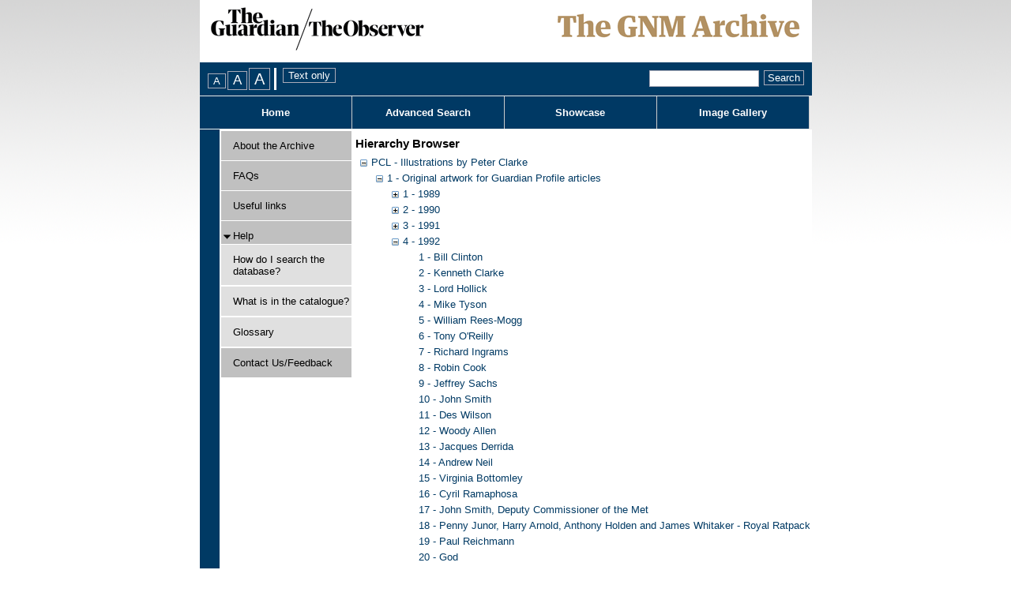

--- FILE ---
content_type: text/html; charset=utf-8
request_url: https://guardian.calmview.eu/CalmView/TreeBrowse.aspx?src=CalmView.Catalog&field=RefNo&key=PCL%2F1%2F4%2F43
body_size: 21086
content:
<?xml version="1.0" encoding="utf-8" ?> 
<!DOCTYPE html PUBLIC "-//W3C//DTD XHTML 1.0 Transitional//EN" "http://www.w3.org/TR/xhtml1/DTD/xhtml1-transitional.dtd">

<html xmlns="http://www.w3.org/1999/xhtml" lang="en" xml:lang="en">
<head><link rel="stylesheet" type="text/css" href="/CalmView/WebResource.axd?d=HwOGIYP7_izkbnShuDhsIKm4x_gaD2yzxrV2LftD6N7Po9Iu7YsSasEo8pZcUoH5H_TLMHOnb8ygH1CNRVeYD7VVkqn9YW73zdK5cYkqoTpwNqeiFh0dq2Ez3hN0YsgSRP_Nubj-Ma0g1OJtY26y8A2&amp;t=637073499500000000" />
<style type="text/css">a.skipnavigation{ position:absolute;left:-10000px;font-size:smaller}a.skipnavigation:focus,a.skipnavigation:active{ position:static;left:0}ul#pageControls{ padding:0px 0px 0px 10px;margin:0px;display:inline}ul#pageControls li{ list-style:none}.FontSizeSwitcherContainer,.StyleSwitcherContainer{ float:left}.StyleSwitcherContainer{ padding-left:4px}div.FontSizeSwitcherContainer ul{ margin:0px;padding:0px;list-style:none;display:inline}div.FontSizeSwitcherContainer li{ display:inline;margin-right:2px}.FontSizeSwitcherContainer .fontMedium{ font-size:1.0em}.FontSizeSwitcherContainer .fontLarger{ font-size:1.3em}.FontSizeSwitcherContainer .fontLargest{ font-size:1.6em}</style><meta http-equiv="Content-Type" content="text/html; charset=utf-8" /><title>
	CalmView : Collection Browser
</title><link rel="Stylesheet" type="text/css" href="App_Themes/Default/Style.css" media="print" /><meta name="description" content="">
<link type="text/css" href="/CalmView/App_Themes/Customer/AdvancedSearch.css" rel="stylesheet" media="All" />
<link type="text/css" href="/CalmView/App_Themes/Customer/AdvancedSearchMenu.css" rel="stylesheet" media="All" />
<link type="text/css" href="/CalmView/App_Themes/Customer/Basic.css" rel="stylesheet" media="All" />
<link type="text/css" href="/CalmView/App_Themes/Customer/Bookmarks.css" rel="stylesheet" media="All" />
<link type="text/css" href="/CalmView/App_Themes/Customer/Breadcrumb.css" rel="stylesheet" media="All" />
<link type="text/css" href="/CalmView/App_Themes/Customer/Default.css" rel="stylesheet" media="All" />
<link type="text/css" href="/CalmView/App_Themes/Customer/Footer.css" rel="stylesheet" media="All" />
<link type="text/css" href="/CalmView/App_Themes/Customer/Header.css" rel="stylesheet" media="All" />
<link type="text/css" href="/CalmView/App_Themes/Customer/ImageGallery.css" rel="stylesheet" media="All" />
<link type="text/css" href="/CalmView/App_Themes/Customer/jam.css" rel="stylesheet" media="All" />
<link type="text/css" href="/CalmView/App_Themes/Customer/MenuBar.css" rel="stylesheet" media="All" />
<link type="text/css" href="/CalmView/App_Themes/Customer/NavigationMenu.css" rel="stylesheet" media="All" />
<link type="text/css" href="/CalmView/App_Themes/Customer/Outline.css" rel="stylesheet" media="All" />
<link type="text/css" href="/CalmView/App_Themes/Customer/Overview.css" rel="stylesheet" media="All" />
<link type="text/css" href="/CalmView/App_Themes/Customer/PagerBar.css" rel="stylesheet" media="All" />
<link type="text/css" href="/CalmView/App_Themes/Customer/RecordView.css" rel="stylesheet" media="All" />
<link type="text/css" href="/CalmView/App_Themes/Customer/Style.css" rel="stylesheet" media="All" />
<link type="text/css" href="/CalmView/App_Themes/Customer/ToolBar.css" rel="stylesheet" media="All" />
<link type="text/css" href="/CalmView/App_Themes/Customer/WhatsNew.css" rel="stylesheet" media="All" />
<link type="text/css" href="/CalmView/App_Themes/Customer/Images/Images.css" rel="stylesheet" media="All" />
<!--[if lte LE 6]>
<link type="text/css" href="/CalmView/App_Themes/Customer/IE6.css" rel="stylesheet" media="All" />
<![endif]-->

<link type="text/css" href="/CalmView/App_Themes/Customer/fontsizes/Medium.css" rel="stylesheet" media="All" />
<link type="text/css" href="/CalmView/App_Themes/Customer/print/Print.css" rel="stylesheet" media="print" /><style type="text/css">
	.tvwMenu_0 { text-decoration:none; }
	.main_ctl01_0 { text-decoration:none; }
	.main_ctl01_1 { border-style:none; }
	.main_ctl01_2 {  }

</style></head>
<body>
    <form method="post" action="./TreeBrowse.aspx?src=CalmView.Catalog&amp;field=RefNo&amp;key=PCL%2f1%2f4%2f43" onkeypress="javascript:return WebForm_FireDefaultButton(event, 'search_DSCoverySearch1_search_DSCoverySearch1_ctl02_discoveryadvanccedsearch')" id="form1">
<div class="aspNetHidden">
<input type="hidden" name="__EVENTTARGET" id="__EVENTTARGET" value="" />
<input type="hidden" name="__EVENTARGUMENT" id="__EVENTARGUMENT" value="" />
<input type="hidden" name="main_ctl01_ExpandState" id="main_ctl01_ExpandState" value="eecccennnnnnnnnnnnnnnnnnnnnnnnnnnnnnnnnnnnnnnnnnnnnnnnnnnccccccc" />
<input type="hidden" name="main_ctl01_SelectedNode" id="main_ctl01_SelectedNode" value="main_ctl01t48" />
<input type="hidden" name="main_ctl01_PopulateLog" id="main_ctl01_PopulateLog" value="" />
<input type="hidden" name="__VIEWSTATE" id="__VIEWSTATE" value="/[base64]/////[base64]/[base64]/[base64]/[base64]/[base64]/c3JjPUNhbG1WaWV3LkNhdGFsb2cmaWQ9UENMJTJmMSUyZjUJNgEAAAgBAQ0GEKMAAAAQAAAACTcBAAAGOAEAAAg2IC0gMTk5NAk5AQAABjoBAAAJaTpQQ0wvMS82CTsBAAAIAQAJPAEAAAY9AQAAMX4vUmVjb3JkLmFzcHg/c3JjPUNhbG1WaWV3LkNhdGFsb2cmaWQ9UENMJTJmMSUyZjYJPgEAAAgBAQ0GEKQAAAAQAAAACT8BAAAGQAEAAAg3IC0gMTk5NQlBAQAABkIBAAAJaTpQQ0wvMS83CUMBAAAIAQAJRAEAAAZFAQAAMX4vUmVjb3JkLmFzcHg/c3JjPUNhbG1WaWV3LkNhdGFsb2cmaWQ9UENMJTJmMSUyZjcJRgEAAAgBAQ0GEKUAAAAQAAAACUcBAAAGSAEAAAg4IC0gMTk5NglJAQAABkoBAAAJaTpQQ0wvMS84CUsBAAAIAQAJTAEAAAZNAQAAMX4vUmVjb3JkLmFzcHg/c3JjPUNhbG1WaWV3LkNhdGFsb2cmaWQ9UENMJTJmMSUyZjgJTgEAAAgBAQ0GEKYAAAAQAAAACU8BAAAGUAEAAAg5IC0gMTk5NwlRAQAABlIBAAAJaTpQQ0wvMS85CVMBAAAIAQAJVAEAAAZVAQAAMX4vUmVjb3JkLmFzcHg/[base64]/[base64]/gEAADV+L1JlY29yZC5hc3B4P3NyYz1DYWxtVmlldy5DYXRhbG9nJmlkPVBDTCUyZjElMmY0JTJmMRDGAQAACAAAAAn/[base64]/[base64]/[base64]/[base64]/c3JjPUNhbG1WaWV3LkNhdGFsb2cmaWQ9UENMJTJmMSUyZjQlMmYxMxDSAQAACAAAAAlTAgAABlQCAAAQMTQgLSBBbmRyZXcgTmVpbAlVAgAABlYCAAAMaTpQQ0wvMS80LzE0CVcCAAAIAQAJWAIAAAZZAgAANn4vUmVjb3JkLmFzcHg/[base64]/[base64]/AgAABoACAAAMaTpQQ0wvMS80LzIwCYECAAAIAQAJggIAAAaDAgAANn4vUmVjb3JkLmFzcHg/[base64]/[base64]/[base64]/c3JjPUNhbG1WaWV3LkNhdGFsb2cmaWQ9UENMJTJmMSUyZjQlMmYyNxDgAQAACAAAAAm1AgAABrYCAAAQMjggLSBKdWxpYSBTYW5kcwm3AgAABrgCAAAMaTpQQ0wvMS80LzI4CbkCAAAIAQAJugIAAAa7AgAANn4vUmVjb3JkLmFzcHg/[base64]/[base64]/QIAAAb+AgAADGk6UENMLzEvNC8zOAn/[base64]/[base64]/[base64]/[base64]/c3JjPUNhbG1WaWV3LkNhdGFsb2cmaWQ9UENMJTJmMSUyZjQlMmY0OBD1AQAACAAAAAlJAwAABkoDAAAQNDkgLSBEaWNrIFNwcmluZwlLAwAABkwDAAAMaTpQQ0wvMS80LzQ5CU0DAAAIAQAJTgMAAAZPAwAANn4vUmVjb3JkLmFzcHg/[base64]/QEAAAsAAAAJHAAAAAH/[base64]/[base64]/[base64]/SCWHSc/2JH+Fg1cft4hxZfyo+0ec=" />
</div>

<script type="text/javascript">
//<![CDATA[
var theForm = document.forms['form1'];
if (!theForm) {
    theForm = document.form1;
}
function __doPostBack(eventTarget, eventArgument) {
    if (!theForm.onsubmit || (theForm.onsubmit() != false)) {
        theForm.__EVENTTARGET.value = eventTarget;
        theForm.__EVENTARGUMENT.value = eventArgument;
        theForm.submit();
    }
}
//]]>
</script>


<script src="/CalmView/WebResource.axd?d=3_3WlsSutEAGBNZo5P6xGxo9LK6qOcnJCM-59euyJMsnvNk0K6JNzkxqC8MMiM7lBgbdsKMCSwV4HqgmSdhhWFdHSj1qYzEaHOpqyGCW7Hg1&amp;t=638286101964787378" type="text/javascript"></script>


<script src="/CalmView/WebResource.axd?d=r-2-pw6hg5CW6bpOfIcGJpJu09OlyIWYQ6OUVPi5uVRLxyfpQyWlaYbW4vkJOEL8V9UjTf2dPOrliCMUuisLpxHqz1z04KrPeZJLg1IzEc9ky6VOjwLGr1twGGFIidt2mKWI52iKJyhBwJ8yX-rzuQ2&amp;t=636754598420000000" type="text/javascript"></script>
<script src="/CalmView/WebResource.axd?d=CpTVQ6x2tAkeIu_6A8VjqI7eP4VCl3VHFSCyc5hNzBpytDR215Wawpf7IuCLLDS9J6MC1cdU7OAYJz5kHx1VSIEKy7-T38jiaWLZ3f9-j6SSAF4lBnuHFTQe5lWE-14cBF8z1MRI1EN8KZmIxrD5L46N0hoH4r2n5eXauJoVYwJ4vHg0OsoZMYLnxtoIMXfq0&amp;t=637073499500000000" type="text/javascript"></script>
<script src="/CalmView/WebResource.axd?d=PB9G-rZJTS-N4aJmz_6NrqrbUBNktgoI0DVpCPDnniS9on9s0flTgd1ACDUbKKOU-8n7t4lBXYZ7R3rjGpudoCLcouXeUvCiVx08xdCC-1A1&amp;t=638286101964787378" type="text/javascript"></script>
<script type="text/javascript">
//<![CDATA[

    function TreeView_PopulateNodeDoCallBack(context,param) {
        WebForm_DoCallback(context.data.treeViewID,param,TreeView_ProcessNodeData,context,TreeView_ProcessNodeData,false);
    }
var main_ctl01_Data = null;//]]>
</script>

<div class="aspNetHidden">

	<input type="hidden" name="__VIEWSTATEGENERATOR" id="__VIEWSTATEGENERATOR" value="A249CC62" />
	<input type="hidden" name="__PREVIOUSPAGE" id="__PREVIOUSPAGE" value="98ghTXV04YejuCQyBuR68i_j9A1mXSOf-_37Mefp9rtit-LRMCy8vHOkFQWj5h5sbyie5rFV_meC15xnM87pRxh6IsKKoanQZQSKXG5ybMH93XZom31QOgGqYSG95ous0" />
	<input type="hidden" name="__EVENTVALIDATION" id="__EVENTVALIDATION" value="/wEdABExlVshKXuIyR8CibSrlljegMD7qAFSwlYVndJI5cZZPs4L0/c0nNyVq9ENGL95GGmnRb/UWqaokXncrlxxpo1wkjEgBmcLIw8jlNLUR6vuSCvcnaM5vTXLzmqGQHTTqXktD4dHI76cA+UkkR3x2U2Jd7PqLbPm7Oo6SSL5STaoqy5rb5HRCXlGD8xbcbx471sv6WVxwT0CM2ZQmLEas2mfzjXn2mJADYPgQhDL/0WDvyjP/KlbdFNxkKuWD2sKhE0oRc1xi4EVj5eVTNIhO0tKS7QGL7mRKvoE/0MlnNI2f0UIhbtTapqtevSoiw93RMJjTUX8+0EaOxgZ06oEMoP9ImIUJvcJ/pa88V3x+KDl/x7LMRbfsCVKK0U0VeTCuuH9aqhaH+tIRbzsP3uVhYFA" />
</div>    
    <span id="CalmViewUserManager1"></span>    
    <div id="skiplinks">
        <a href="#content" class="skipnavigation">Skip to main content.</a>        
    </div>
    <div class="header" id="top">&nbsp;</div>
        <div id="userinfo" class="userinfo">
                        
        </div>
        <div id="headerMenu" > 
            <div id="PageOptions">            
                <div id="PageOptionsControl">
	<ul id="pageControls"><li class="FontSizeSwitcherContainer"><div id="FontSizeSwitcher" class="FontSizeSwitcherContainer">
		<ul><li><label for="btnMediumFont" style="visibility:hidden;display:none;">Medium FontSize</label><input type="submit" name="ctl00$btnMediumFont" value="A" id="btnMediumFont" title="Change font size to medium" class="fontMedium" /></li><li><label for="btnLargerFont" style="visibility:hidden;display:none;">Larger FontSize</label><input type="submit" name="ctl00$btnLargerFont" value="A" id="btnLargerFont" title="Change font size to large" class="fontLarger" /></li><li><label for="btnLargestFont" style="visibility:hidden;display:none;">Largest FontSize</label><input type="submit" name="ctl00$btnLargestFont" value="A" id="btnLargestFont" title="Change font size to largest" class="fontLargest" /></li></ul>
	</div></li><li class="StyleSwitcherContainer"><div id="StyleSwitcher" class="StyleSwitcherContainer">
		<input type="submit" name="ctl00$ctl46" value="Text only" title="Remove all styling" class="utility" />
	</div></li></ul>
</div>
            </div>       
            <div id="search">            
                <span id="search_DSCoverySearch1" class="discoverysearch"><span class="SearchThrobber" style="visibility:hidden;"><img src="/CalmView/WebResource.axd?d=0R3RXT12pfe8OqT-rxn7owrl0DgnaJ9gJxLuMzy6PgTmyhDQD6aNnqiodRFhnWOf1aJrPviZHljAYXXg3droSFTwvBiLg84FutxNnAKvMBRgQUFRl-1wW7seAQ4K_ELjrdhMPrhQjtY9nyIIE5OayPLV_QG1le69YRMBj-Yf6D41&amp;t=637073499500000000" alt="" width="16" height="16" /></span><span id="search_DSCoverySearch1_search_DSCoverySearch1_ctl01"><input name="ctl00$search_DSCoverySearch1$search_DSCoverySearch1_ctl01$SearchText" type="text" size="15" id="search_DSCoverySearch1_search_DSCoverySearch1_ctl01_SearchText" class="SearchTextBox" title="Quick search." /></span><span id="search_DSCoverySearch1_search_DSCoverySearch1_ctl02"><input type="submit" name="ctl00$search_DSCoverySearch1$search_DSCoverySearch1_ctl02$discoveryadvanccedsearch" value="Search" onclick="javascript:WebForm_DoPostBackWithOptions(new WebForm_PostBackOptions(&quot;ctl00$search_DSCoverySearch1$search_DSCoverySearch1_ctl02$discoveryadvanccedsearch&quot;, &quot;&quot;, false, &quot;&quot;, &quot;Overview.aspx&quot;, false, false))" id="search_DSCoverySearch1_search_DSCoverySearch1_ctl02_discoveryadvanccedsearch" title="Quick search" class="SearchButton" /></span></span>                                             
            </div>
                     
        </div>  

     

        <div>
	        
        

        <div id="headerlinks"><ul class="headerlinkslist"><li class="NavButton" id="HomeBtn"><a href="default.aspx"title="Home">Home</a></li><li class="NavButton" id="SearchBtn"><a href="advanced.aspx?src=CalmView.Catalog"title="Advanced Search Menu">Advanced Search</a></li><li class="NavButton" id="ShowcaseBtn"><a href="showcase.aspx"title="Showcase">Showcase</a></li><li class="NavButton" id="ImageGalleryBtn"><a href="imagegallery.aspx"title="Image Gallery">Image Gallery</a></li></ul></div> 
        
</div>
        <div class="site">
            <div id="navigationmenu">
	        
                <div id="OutlineColumn3" class="navigationmenu">
                    
	<div class="AspNet-TreeView" id="tvwMenu">
			<ul id="tvwMenu_UL">
				<li class="AspNet-TreeView-Root AspNet-TreeView-Leaf"><div class="menulink">
					<span class="spacemenu">&nbsp;</span>
					<a class="menuitem" href="/CalmView/Aboutcatalogue.aspx" title="Information about this catalogue">
						About the Archive</a></div>
				</li>
				<li class="AspNet-TreeView-Root AspNet-TreeView-Leaf"><div class="menulink">
					<span class="spacemenu">&nbsp;</span>
					<a class="menuitem" href="/CalmView/FAQs.aspx" title="FAQs">
						FAQs</a></div>
				</li>
				<li class="AspNet-TreeView-Root AspNet-TreeView-Leaf"><div class="menulink">
					<span class="spacemenu">&nbsp;</span>
					<a class="menuitem" href="/CalmView/Links.aspx" title="Useful links">
						Useful links</a></div>
				</li>
				<li class="AspNet-TreeView-Root"><div class="menulink">
					<div class="collapsemenu AspNet-TreeView-Collapse" onclick="ExpandCollapse__AspNetTreeView(this)">&nbsp;</div>
					<a class="menuitem" href="/CalmView/Help.aspx" title="Help">
						Help</a>
					<ul>
						<li class="AspNet-TreeView-Leaf"><div class="submenulink">
							<a class="menuitem" href="/CalmView/How.aspx" title="How do I search the database?">
								How do I search the database?</a></div>
						</li>
						<li class="AspNet-TreeView-Leaf"><div class="submenulink">
							<a class="menuitem" href="/CalmView/What.aspx" title="What is in the catalogue?">
								What is in the catalogue?</a></div>
						</li>
						<li class="AspNet-TreeView-Leaf"><div class="submenulink">
							<a class="menuitem" href="/CalmView/glossary.aspx" title="Glossary">
								Glossary</a></div>
						</li>
					</ul></div>
				</li>
				<li class="AspNet-TreeView-Root AspNet-TreeView-Leaf"><div class="menulink">
					<span class="spacemenu">&nbsp;</span>
					<a class="menuitem" href="/CalmView/feedback.aspx" title="Contact Us/Feedback">
						Contact Us/Feedback</a></div>
				</li>
			</ul>

	</div>
                    
                </div>        
            
</div>
            <div id="content" class="content">                
                
    <div class="main">
        <div id="main_BreadCrumb" class="breadcrumb">
	<h1>Hierarchy Browser</h1>
</div>
        
        <div id="main_Tree1" class="BrowseTree">
	<noscript><span>Some features of this page require JavaScript. Your browser does not support JavaScript, or you have disabled JavaScript. You will not be able to expand or collapse sections of the tree. </span></noscript><a href="#main_ctl01_SkipLink"><img alt="Skip Navigation Links." src="/CalmView/WebResource.axd?d=fyCcV3NXmDDmSIAZeGMVdRf8vCiWPwrPyoIFRyxILglfEUdvvENFFVvIKlOkLntv7-yS8XwozHNH31mdxVC4-CHuwV455ESaJkKnKNus2Lo1&amp;t=638286101964787378" width="0" height="0" style="border-width:0px;" /></a><div id="main_ctl01">
		<table cellpadding="0" cellspacing="0" style="border-width:0;">
			<tr>
				<td><a id="main_ctl01n0" href="javascript:TreeView_ToggleNode(main_ctl01_Data,0,document.getElementById(&#39;main_ctl01n0&#39;),&#39; &#39;,document.getElementById(&#39;main_ctl01n0Nodes&#39;))"><img src="/CalmView/WebResource.axd?d=BiDC1YSMGbgWohV3IrEBSjOHyH7Gfdf5uUyKdmi5JLLDvq6eV41ZJlTAlHF4x1UGyySUiPu4Tf_5FM_xvK35Wlu2nYscmxLP-dpGPadYCwIlK7F8qkjDa78xUJADyLqP0&amp;t=638286101964787378" alt="Collapse PCL - Illustrations by Peter Clarke" style="border-width:0;" /></a></td><td style="white-space:nowrap;"><a class="main_ctl01_0" href="Record.aspx?src=CalmView.Catalog&amp;id=PCL" id="main_ctl01t0">PCL - Illustrations by Peter Clarke</a></td>
			</tr>
		</table><div id="main_ctl01n0Nodes" style="display:block;">
			<table cellpadding="0" cellspacing="0" style="border-width:0;">
				<tr>
					<td><div style="width:20px;height:1px"></div></td><td><a id="main_ctl01n1" href="javascript:TreeView_ToggleNode(main_ctl01_Data,1,document.getElementById(&#39;main_ctl01n1&#39;),&#39; &#39;,document.getElementById(&#39;main_ctl01n1Nodes&#39;))"><img src="/CalmView/WebResource.axd?d=BiDC1YSMGbgWohV3IrEBSjOHyH7Gfdf5uUyKdmi5JLLDvq6eV41ZJlTAlHF4x1UGyySUiPu4Tf_5FM_xvK35Wlu2nYscmxLP-dpGPadYCwIlK7F8qkjDa78xUJADyLqP0&amp;t=638286101964787378" alt="Collapse 1 - Original artwork for Guardian Profile articles" style="border-width:0;" /></a></td><td style="white-space:nowrap;"><a class="main_ctl01_0" href="Record.aspx?src=CalmView.Catalog&amp;id=PCL%2f1" id="main_ctl01t1">1 - Original artwork for Guardian Profile articles</a></td>
				</tr>
			</table><div id="main_ctl01n1Nodes" style="display:block;">
				<table cellpadding="0" cellspacing="0" style="border-width:0;">
					<tr>
						<td><div style="width:20px;height:1px"></div></td><td><div style="width:20px;height:1px"></div></td><td><a id="main_ctl01n2" href="javascript:TreeView_PopulateNode(main_ctl01_Data,2,document.getElementById(&#39;main_ctl01n2&#39;),document.getElementById(&#39;main_ctl01t2&#39;),null,&#39; &#39;,&#39;1 - 1989&#39;,&#39;i:PCL\\i:PCL/1\\i:PCL/1/1&#39;,&#39;f&#39;,&#39;&#39;,&#39;tff&#39;)"><img src="/CalmView/WebResource.axd?d=HBkC-G-2L3XkcnTj_O6Bnc5i_PMacn98N64ZY5mhdL6pH5Hvt37sklUFN5b3H_unKpSJE8DgvfimzAcIA2VtbUTFPctdntSCJOhGYU5W4rjqcwxgVkQaEbfRqWvxXJ2q0&amp;t=638286101964787378" alt="Expand 1 - 1989" style="border-width:0;" /></a></td><td style="white-space:nowrap;"><a class="main_ctl01_0" href="Record.aspx?src=CalmView.Catalog&amp;id=PCL%2f1%2f1" id="main_ctl01t2">1 - 1989</a></td>
					</tr>
				</table><table cellpadding="0" cellspacing="0" style="border-width:0;">
					<tr>
						<td><div style="width:20px;height:1px"></div></td><td><div style="width:20px;height:1px"></div></td><td><a id="main_ctl01n3" href="javascript:TreeView_PopulateNode(main_ctl01_Data,3,document.getElementById(&#39;main_ctl01n3&#39;),document.getElementById(&#39;main_ctl01t3&#39;),null,&#39; &#39;,&#39;2 - 1990&#39;,&#39;i:PCL\\i:PCL/1\\i:PCL/1/2&#39;,&#39;f&#39;,&#39;&#39;,&#39;tff&#39;)"><img src="/CalmView/WebResource.axd?d=HBkC-G-2L3XkcnTj_O6Bnc5i_PMacn98N64ZY5mhdL6pH5Hvt37sklUFN5b3H_unKpSJE8DgvfimzAcIA2VtbUTFPctdntSCJOhGYU5W4rjqcwxgVkQaEbfRqWvxXJ2q0&amp;t=638286101964787378" alt="Expand 2 - 1990" style="border-width:0;" /></a></td><td style="white-space:nowrap;"><a class="main_ctl01_0" href="Record.aspx?src=CalmView.Catalog&amp;id=PCL%2f1%2f2" id="main_ctl01t3">2 - 1990</a></td>
					</tr>
				</table><table cellpadding="0" cellspacing="0" style="border-width:0;">
					<tr>
						<td><div style="width:20px;height:1px"></div></td><td><div style="width:20px;height:1px"></div></td><td><a id="main_ctl01n4" href="javascript:TreeView_PopulateNode(main_ctl01_Data,4,document.getElementById(&#39;main_ctl01n4&#39;),document.getElementById(&#39;main_ctl01t4&#39;),null,&#39; &#39;,&#39;3 - 1991&#39;,&#39;i:PCL\\i:PCL/1\\i:PCL/1/3&#39;,&#39;f&#39;,&#39;&#39;,&#39;tff&#39;)"><img src="/CalmView/WebResource.axd?d=HBkC-G-2L3XkcnTj_O6Bnc5i_PMacn98N64ZY5mhdL6pH5Hvt37sklUFN5b3H_unKpSJE8DgvfimzAcIA2VtbUTFPctdntSCJOhGYU5W4rjqcwxgVkQaEbfRqWvxXJ2q0&amp;t=638286101964787378" alt="Expand 3 - 1991" style="border-width:0;" /></a></td><td style="white-space:nowrap;"><a class="main_ctl01_0" href="Record.aspx?src=CalmView.Catalog&amp;id=PCL%2f1%2f3" id="main_ctl01t4">3 - 1991</a></td>
					</tr>
				</table><table cellpadding="0" cellspacing="0" style="border-width:0;">
					<tr>
						<td><div style="width:20px;height:1px"></div></td><td><div style="width:20px;height:1px"></div></td><td><a id="main_ctl01n5" href="javascript:TreeView_ToggleNode(main_ctl01_Data,5,document.getElementById(&#39;main_ctl01n5&#39;),&#39; &#39;,document.getElementById(&#39;main_ctl01n5Nodes&#39;))"><img src="/CalmView/WebResource.axd?d=BiDC1YSMGbgWohV3IrEBSjOHyH7Gfdf5uUyKdmi5JLLDvq6eV41ZJlTAlHF4x1UGyySUiPu4Tf_5FM_xvK35Wlu2nYscmxLP-dpGPadYCwIlK7F8qkjDa78xUJADyLqP0&amp;t=638286101964787378" alt="Collapse 4 - 1992" style="border-width:0;" /></a></td><td style="white-space:nowrap;"><a class="main_ctl01_0" href="Record.aspx?src=CalmView.Catalog&amp;id=PCL%2f1%2f4" id="main_ctl01t5">4 - 1992</a></td>
					</tr>
				</table><div id="main_ctl01n5Nodes" style="display:block;">
					<table cellpadding="0" cellspacing="0" style="border-width:0;">
						<tr>
							<td><div style="width:20px;height:1px"></div></td><td><div style="width:20px;height:1px"></div></td><td><div style="width:20px;height:1px"></div></td><td><img src="/CalmView/WebResource.axd?d=r3GBGO2J3Ygm8oDzQuOjJDeRUugJuSx7gqEs_G2w5w4SIQVBa2o5YfdtXzHUry8bMdEYwSMfOcshL9a0n59Eia6DxcRV4P94KvtE1H6mwu-N4Escb3EOadB2qD4SUaAq0&amp;t=638286101964787378" alt="" /></td><td style="white-space:nowrap;"><a class="main_ctl01_0" href="Record.aspx?src=CalmView.Catalog&amp;id=PCL%2f1%2f4%2f1" id="main_ctl01t6">1 - Bill Clinton</a></td>
						</tr>
					</table><table cellpadding="0" cellspacing="0" style="border-width:0;">
						<tr>
							<td><div style="width:20px;height:1px"></div></td><td><div style="width:20px;height:1px"></div></td><td><div style="width:20px;height:1px"></div></td><td><img src="/CalmView/WebResource.axd?d=r3GBGO2J3Ygm8oDzQuOjJDeRUugJuSx7gqEs_G2w5w4SIQVBa2o5YfdtXzHUry8bMdEYwSMfOcshL9a0n59Eia6DxcRV4P94KvtE1H6mwu-N4Escb3EOadB2qD4SUaAq0&amp;t=638286101964787378" alt="" /></td><td style="white-space:nowrap;"><a class="main_ctl01_0" href="Record.aspx?src=CalmView.Catalog&amp;id=PCL%2f1%2f4%2f2" id="main_ctl01t7">2 - Kenneth Clarke</a></td>
						</tr>
					</table><table cellpadding="0" cellspacing="0" style="border-width:0;">
						<tr>
							<td><div style="width:20px;height:1px"></div></td><td><div style="width:20px;height:1px"></div></td><td><div style="width:20px;height:1px"></div></td><td><img src="/CalmView/WebResource.axd?d=r3GBGO2J3Ygm8oDzQuOjJDeRUugJuSx7gqEs_G2w5w4SIQVBa2o5YfdtXzHUry8bMdEYwSMfOcshL9a0n59Eia6DxcRV4P94KvtE1H6mwu-N4Escb3EOadB2qD4SUaAq0&amp;t=638286101964787378" alt="" /></td><td style="white-space:nowrap;"><a class="main_ctl01_0" href="Record.aspx?src=CalmView.Catalog&amp;id=PCL%2f1%2f4%2f3" id="main_ctl01t8">3 - Lord Hollick</a></td>
						</tr>
					</table><table cellpadding="0" cellspacing="0" style="border-width:0;">
						<tr>
							<td><div style="width:20px;height:1px"></div></td><td><div style="width:20px;height:1px"></div></td><td><div style="width:20px;height:1px"></div></td><td><img src="/CalmView/WebResource.axd?d=r3GBGO2J3Ygm8oDzQuOjJDeRUugJuSx7gqEs_G2w5w4SIQVBa2o5YfdtXzHUry8bMdEYwSMfOcshL9a0n59Eia6DxcRV4P94KvtE1H6mwu-N4Escb3EOadB2qD4SUaAq0&amp;t=638286101964787378" alt="" /></td><td style="white-space:nowrap;"><a class="main_ctl01_0" href="Record.aspx?src=CalmView.Catalog&amp;id=PCL%2f1%2f4%2f4" id="main_ctl01t9">4 - Mike Tyson</a></td>
						</tr>
					</table><table cellpadding="0" cellspacing="0" style="border-width:0;">
						<tr>
							<td><div style="width:20px;height:1px"></div></td><td><div style="width:20px;height:1px"></div></td><td><div style="width:20px;height:1px"></div></td><td><img src="/CalmView/WebResource.axd?d=r3GBGO2J3Ygm8oDzQuOjJDeRUugJuSx7gqEs_G2w5w4SIQVBa2o5YfdtXzHUry8bMdEYwSMfOcshL9a0n59Eia6DxcRV4P94KvtE1H6mwu-N4Escb3EOadB2qD4SUaAq0&amp;t=638286101964787378" alt="" /></td><td style="white-space:nowrap;"><a class="main_ctl01_0" href="Record.aspx?src=CalmView.Catalog&amp;id=PCL%2f1%2f4%2f5" id="main_ctl01t10">5 - William Rees-Mogg</a></td>
						</tr>
					</table><table cellpadding="0" cellspacing="0" style="border-width:0;">
						<tr>
							<td><div style="width:20px;height:1px"></div></td><td><div style="width:20px;height:1px"></div></td><td><div style="width:20px;height:1px"></div></td><td><img src="/CalmView/WebResource.axd?d=r3GBGO2J3Ygm8oDzQuOjJDeRUugJuSx7gqEs_G2w5w4SIQVBa2o5YfdtXzHUry8bMdEYwSMfOcshL9a0n59Eia6DxcRV4P94KvtE1H6mwu-N4Escb3EOadB2qD4SUaAq0&amp;t=638286101964787378" alt="" /></td><td style="white-space:nowrap;"><a class="main_ctl01_0" href="Record.aspx?src=CalmView.Catalog&amp;id=PCL%2f1%2f4%2f6" id="main_ctl01t11">6 - Tony O'Reilly</a></td>
						</tr>
					</table><table cellpadding="0" cellspacing="0" style="border-width:0;">
						<tr>
							<td><div style="width:20px;height:1px"></div></td><td><div style="width:20px;height:1px"></div></td><td><div style="width:20px;height:1px"></div></td><td><img src="/CalmView/WebResource.axd?d=r3GBGO2J3Ygm8oDzQuOjJDeRUugJuSx7gqEs_G2w5w4SIQVBa2o5YfdtXzHUry8bMdEYwSMfOcshL9a0n59Eia6DxcRV4P94KvtE1H6mwu-N4Escb3EOadB2qD4SUaAq0&amp;t=638286101964787378" alt="" /></td><td style="white-space:nowrap;"><a class="main_ctl01_0" href="Record.aspx?src=CalmView.Catalog&amp;id=PCL%2f1%2f4%2f7" id="main_ctl01t12">7 - Richard Ingrams</a></td>
						</tr>
					</table><table cellpadding="0" cellspacing="0" style="border-width:0;">
						<tr>
							<td><div style="width:20px;height:1px"></div></td><td><div style="width:20px;height:1px"></div></td><td><div style="width:20px;height:1px"></div></td><td><img src="/CalmView/WebResource.axd?d=r3GBGO2J3Ygm8oDzQuOjJDeRUugJuSx7gqEs_G2w5w4SIQVBa2o5YfdtXzHUry8bMdEYwSMfOcshL9a0n59Eia6DxcRV4P94KvtE1H6mwu-N4Escb3EOadB2qD4SUaAq0&amp;t=638286101964787378" alt="" /></td><td style="white-space:nowrap;"><a class="main_ctl01_0" href="Record.aspx?src=CalmView.Catalog&amp;id=PCL%2f1%2f4%2f8" id="main_ctl01t13">8 - Robin Cook</a></td>
						</tr>
					</table><table cellpadding="0" cellspacing="0" style="border-width:0;">
						<tr>
							<td><div style="width:20px;height:1px"></div></td><td><div style="width:20px;height:1px"></div></td><td><div style="width:20px;height:1px"></div></td><td><img src="/CalmView/WebResource.axd?d=r3GBGO2J3Ygm8oDzQuOjJDeRUugJuSx7gqEs_G2w5w4SIQVBa2o5YfdtXzHUry8bMdEYwSMfOcshL9a0n59Eia6DxcRV4P94KvtE1H6mwu-N4Escb3EOadB2qD4SUaAq0&amp;t=638286101964787378" alt="" /></td><td style="white-space:nowrap;"><a class="main_ctl01_0" href="Record.aspx?src=CalmView.Catalog&amp;id=PCL%2f1%2f4%2f9" id="main_ctl01t14">9 - Jeffrey Sachs</a></td>
						</tr>
					</table><table cellpadding="0" cellspacing="0" style="border-width:0;">
						<tr>
							<td><div style="width:20px;height:1px"></div></td><td><div style="width:20px;height:1px"></div></td><td><div style="width:20px;height:1px"></div></td><td><img src="/CalmView/WebResource.axd?d=r3GBGO2J3Ygm8oDzQuOjJDeRUugJuSx7gqEs_G2w5w4SIQVBa2o5YfdtXzHUry8bMdEYwSMfOcshL9a0n59Eia6DxcRV4P94KvtE1H6mwu-N4Escb3EOadB2qD4SUaAq0&amp;t=638286101964787378" alt="" /></td><td style="white-space:nowrap;"><a class="main_ctl01_0" href="Record.aspx?src=CalmView.Catalog&amp;id=PCL%2f1%2f4%2f10" id="main_ctl01t15">10 - John Smith</a></td>
						</tr>
					</table><table cellpadding="0" cellspacing="0" style="border-width:0;">
						<tr>
							<td><div style="width:20px;height:1px"></div></td><td><div style="width:20px;height:1px"></div></td><td><div style="width:20px;height:1px"></div></td><td><img src="/CalmView/WebResource.axd?d=r3GBGO2J3Ygm8oDzQuOjJDeRUugJuSx7gqEs_G2w5w4SIQVBa2o5YfdtXzHUry8bMdEYwSMfOcshL9a0n59Eia6DxcRV4P94KvtE1H6mwu-N4Escb3EOadB2qD4SUaAq0&amp;t=638286101964787378" alt="" /></td><td style="white-space:nowrap;"><a class="main_ctl01_0" href="Record.aspx?src=CalmView.Catalog&amp;id=PCL%2f1%2f4%2f11" id="main_ctl01t16">11 - Des Wilson</a></td>
						</tr>
					</table><table cellpadding="0" cellspacing="0" style="border-width:0;">
						<tr>
							<td><div style="width:20px;height:1px"></div></td><td><div style="width:20px;height:1px"></div></td><td><div style="width:20px;height:1px"></div></td><td><img src="/CalmView/WebResource.axd?d=r3GBGO2J3Ygm8oDzQuOjJDeRUugJuSx7gqEs_G2w5w4SIQVBa2o5YfdtXzHUry8bMdEYwSMfOcshL9a0n59Eia6DxcRV4P94KvtE1H6mwu-N4Escb3EOadB2qD4SUaAq0&amp;t=638286101964787378" alt="" /></td><td style="white-space:nowrap;"><a class="main_ctl01_0" href="Record.aspx?src=CalmView.Catalog&amp;id=PCL%2f1%2f4%2f12" id="main_ctl01t17">12 - Woody Allen</a></td>
						</tr>
					</table><table cellpadding="0" cellspacing="0" style="border-width:0;">
						<tr>
							<td><div style="width:20px;height:1px"></div></td><td><div style="width:20px;height:1px"></div></td><td><div style="width:20px;height:1px"></div></td><td><img src="/CalmView/WebResource.axd?d=r3GBGO2J3Ygm8oDzQuOjJDeRUugJuSx7gqEs_G2w5w4SIQVBa2o5YfdtXzHUry8bMdEYwSMfOcshL9a0n59Eia6DxcRV4P94KvtE1H6mwu-N4Escb3EOadB2qD4SUaAq0&amp;t=638286101964787378" alt="" /></td><td style="white-space:nowrap;"><a class="main_ctl01_0" href="Record.aspx?src=CalmView.Catalog&amp;id=PCL%2f1%2f4%2f13" id="main_ctl01t18">13 - Jacques Derrida</a></td>
						</tr>
					</table><table cellpadding="0" cellspacing="0" style="border-width:0;">
						<tr>
							<td><div style="width:20px;height:1px"></div></td><td><div style="width:20px;height:1px"></div></td><td><div style="width:20px;height:1px"></div></td><td><img src="/CalmView/WebResource.axd?d=r3GBGO2J3Ygm8oDzQuOjJDeRUugJuSx7gqEs_G2w5w4SIQVBa2o5YfdtXzHUry8bMdEYwSMfOcshL9a0n59Eia6DxcRV4P94KvtE1H6mwu-N4Escb3EOadB2qD4SUaAq0&amp;t=638286101964787378" alt="" /></td><td style="white-space:nowrap;"><a class="main_ctl01_0" href="Record.aspx?src=CalmView.Catalog&amp;id=PCL%2f1%2f4%2f14" id="main_ctl01t19">14 - Andrew Neil</a></td>
						</tr>
					</table><table cellpadding="0" cellspacing="0" style="border-width:0;">
						<tr>
							<td><div style="width:20px;height:1px"></div></td><td><div style="width:20px;height:1px"></div></td><td><div style="width:20px;height:1px"></div></td><td><img src="/CalmView/WebResource.axd?d=r3GBGO2J3Ygm8oDzQuOjJDeRUugJuSx7gqEs_G2w5w4SIQVBa2o5YfdtXzHUry8bMdEYwSMfOcshL9a0n59Eia6DxcRV4P94KvtE1H6mwu-N4Escb3EOadB2qD4SUaAq0&amp;t=638286101964787378" alt="" /></td><td style="white-space:nowrap;"><a class="main_ctl01_0" href="Record.aspx?src=CalmView.Catalog&amp;id=PCL%2f1%2f4%2f15" id="main_ctl01t20">15 - Virginia Bottomley</a></td>
						</tr>
					</table><table cellpadding="0" cellspacing="0" style="border-width:0;">
						<tr>
							<td><div style="width:20px;height:1px"></div></td><td><div style="width:20px;height:1px"></div></td><td><div style="width:20px;height:1px"></div></td><td><img src="/CalmView/WebResource.axd?d=r3GBGO2J3Ygm8oDzQuOjJDeRUugJuSx7gqEs_G2w5w4SIQVBa2o5YfdtXzHUry8bMdEYwSMfOcshL9a0n59Eia6DxcRV4P94KvtE1H6mwu-N4Escb3EOadB2qD4SUaAq0&amp;t=638286101964787378" alt="" /></td><td style="white-space:nowrap;"><a class="main_ctl01_0" href="Record.aspx?src=CalmView.Catalog&amp;id=PCL%2f1%2f4%2f16" id="main_ctl01t21">16 - Cyril Ramaphosa</a></td>
						</tr>
					</table><table cellpadding="0" cellspacing="0" style="border-width:0;">
						<tr>
							<td><div style="width:20px;height:1px"></div></td><td><div style="width:20px;height:1px"></div></td><td><div style="width:20px;height:1px"></div></td><td><img src="/CalmView/WebResource.axd?d=r3GBGO2J3Ygm8oDzQuOjJDeRUugJuSx7gqEs_G2w5w4SIQVBa2o5YfdtXzHUry8bMdEYwSMfOcshL9a0n59Eia6DxcRV4P94KvtE1H6mwu-N4Escb3EOadB2qD4SUaAq0&amp;t=638286101964787378" alt="" /></td><td style="white-space:nowrap;"><a class="main_ctl01_0" href="Record.aspx?src=CalmView.Catalog&amp;id=PCL%2f1%2f4%2f17" id="main_ctl01t22">17 - John Smith, Deputy Commissioner of the Met</a></td>
						</tr>
					</table><table cellpadding="0" cellspacing="0" style="border-width:0;">
						<tr>
							<td><div style="width:20px;height:1px"></div></td><td><div style="width:20px;height:1px"></div></td><td><div style="width:20px;height:1px"></div></td><td><img src="/CalmView/WebResource.axd?d=r3GBGO2J3Ygm8oDzQuOjJDeRUugJuSx7gqEs_G2w5w4SIQVBa2o5YfdtXzHUry8bMdEYwSMfOcshL9a0n59Eia6DxcRV4P94KvtE1H6mwu-N4Escb3EOadB2qD4SUaAq0&amp;t=638286101964787378" alt="" /></td><td style="white-space:nowrap;"><a class="main_ctl01_0" href="Record.aspx?src=CalmView.Catalog&amp;id=PCL%2f1%2f4%2f18" id="main_ctl01t23">18 - Penny Junor, Harry Arnold, Anthony Holden and James Whitaker - Royal Ratpack</a></td>
						</tr>
					</table><table cellpadding="0" cellspacing="0" style="border-width:0;">
						<tr>
							<td><div style="width:20px;height:1px"></div></td><td><div style="width:20px;height:1px"></div></td><td><div style="width:20px;height:1px"></div></td><td><img src="/CalmView/WebResource.axd?d=r3GBGO2J3Ygm8oDzQuOjJDeRUugJuSx7gqEs_G2w5w4SIQVBa2o5YfdtXzHUry8bMdEYwSMfOcshL9a0n59Eia6DxcRV4P94KvtE1H6mwu-N4Escb3EOadB2qD4SUaAq0&amp;t=638286101964787378" alt="" /></td><td style="white-space:nowrap;"><a class="main_ctl01_0" href="Record.aspx?src=CalmView.Catalog&amp;id=PCL%2f1%2f4%2f19" id="main_ctl01t24">19 - Paul Reichmann</a></td>
						</tr>
					</table><table cellpadding="0" cellspacing="0" style="border-width:0;">
						<tr>
							<td><div style="width:20px;height:1px"></div></td><td><div style="width:20px;height:1px"></div></td><td><div style="width:20px;height:1px"></div></td><td><img src="/CalmView/WebResource.axd?d=r3GBGO2J3Ygm8oDzQuOjJDeRUugJuSx7gqEs_G2w5w4SIQVBa2o5YfdtXzHUry8bMdEYwSMfOcshL9a0n59Eia6DxcRV4P94KvtE1H6mwu-N4Escb3EOadB2qD4SUaAq0&amp;t=638286101964787378" alt="" /></td><td style="white-space:nowrap;"><a class="main_ctl01_0" href="Record.aspx?src=CalmView.Catalog&amp;id=PCL%2f1%2f4%2f20" id="main_ctl01t25">20 - God</a></td>
						</tr>
					</table><table cellpadding="0" cellspacing="0" style="border-width:0;">
						<tr>
							<td><div style="width:20px;height:1px"></div></td><td><div style="width:20px;height:1px"></div></td><td><div style="width:20px;height:1px"></div></td><td><img src="/CalmView/WebResource.axd?d=r3GBGO2J3Ygm8oDzQuOjJDeRUugJuSx7gqEs_G2w5w4SIQVBa2o5YfdtXzHUry8bMdEYwSMfOcshL9a0n59Eia6DxcRV4P94KvtE1H6mwu-N4Escb3EOadB2qD4SUaAq0&amp;t=638286101964787378" alt="" /></td><td style="white-space:nowrap;"><a class="main_ctl01_0" href="Record.aspx?src=CalmView.Catalog&amp;id=PCL%2f1%2f4%2f21" id="main_ctl01t26">21 - Ross Perot</a></td>
						</tr>
					</table><table cellpadding="0" cellspacing="0" style="border-width:0;">
						<tr>
							<td><div style="width:20px;height:1px"></div></td><td><div style="width:20px;height:1px"></div></td><td><div style="width:20px;height:1px"></div></td><td><img src="/CalmView/WebResource.axd?d=r3GBGO2J3Ygm8oDzQuOjJDeRUugJuSx7gqEs_G2w5w4SIQVBa2o5YfdtXzHUry8bMdEYwSMfOcshL9a0n59Eia6DxcRV4P94KvtE1H6mwu-N4Escb3EOadB2qD4SUaAq0&amp;t=638286101964787378" alt="" /></td><td style="white-space:nowrap;"><a class="main_ctl01_0" href="Record.aspx?src=CalmView.Catalog&amp;id=PCL%2f1%2f4%2f22" id="main_ctl01t27">22 - Slobodan Milosevic</a></td>
						</tr>
					</table><table cellpadding="0" cellspacing="0" style="border-width:0;">
						<tr>
							<td><div style="width:20px;height:1px"></div></td><td><div style="width:20px;height:1px"></div></td><td><div style="width:20px;height:1px"></div></td><td><img src="/CalmView/WebResource.axd?d=r3GBGO2J3Ygm8oDzQuOjJDeRUugJuSx7gqEs_G2w5w4SIQVBa2o5YfdtXzHUry8bMdEYwSMfOcshL9a0n59Eia6DxcRV4P94KvtE1H6mwu-N4Escb3EOadB2qD4SUaAq0&amp;t=638286101964787378" alt="" /></td><td style="white-space:nowrap;"><a class="main_ctl01_0" href="Record.aspx?src=CalmView.Catalog&amp;id=PCL%2f1%2f4%2f23" id="main_ctl01t28">23 - Stephen Tumim</a></td>
						</tr>
					</table><table cellpadding="0" cellspacing="0" style="border-width:0;">
						<tr>
							<td><div style="width:20px;height:1px"></div></td><td><div style="width:20px;height:1px"></div></td><td><div style="width:20px;height:1px"></div></td><td><img src="/CalmView/WebResource.axd?d=r3GBGO2J3Ygm8oDzQuOjJDeRUugJuSx7gqEs_G2w5w4SIQVBa2o5YfdtXzHUry8bMdEYwSMfOcshL9a0n59Eia6DxcRV4P94KvtE1H6mwu-N4Escb3EOadB2qD4SUaAq0&amp;t=638286101964787378" alt="" /></td><td style="white-space:nowrap;"><a class="main_ctl01_0" href="Record.aspx?src=CalmView.Catalog&amp;id=PCL%2f1%2f4%2f24" id="main_ctl01t29">24 - Lord Archer</a></td>
						</tr>
					</table><table cellpadding="0" cellspacing="0" style="border-width:0;">
						<tr>
							<td><div style="width:20px;height:1px"></div></td><td><div style="width:20px;height:1px"></div></td><td><div style="width:20px;height:1px"></div></td><td><img src="/CalmView/WebResource.axd?d=r3GBGO2J3Ygm8oDzQuOjJDeRUugJuSx7gqEs_G2w5w4SIQVBa2o5YfdtXzHUry8bMdEYwSMfOcshL9a0n59Eia6DxcRV4P94KvtE1H6mwu-N4Escb3EOadB2qD4SUaAq0&amp;t=638286101964787378" alt="" /></td><td style="white-space:nowrap;"><a class="main_ctl01_0" href="Record.aspx?src=CalmView.Catalog&amp;id=PCL%2f1%2f4%2f25" id="main_ctl01t30">25 - Boris Becker</a></td>
						</tr>
					</table><table cellpadding="0" cellspacing="0" style="border-width:0;">
						<tr>
							<td><div style="width:20px;height:1px"></div></td><td><div style="width:20px;height:1px"></div></td><td><div style="width:20px;height:1px"></div></td><td><img src="/CalmView/WebResource.axd?d=r3GBGO2J3Ygm8oDzQuOjJDeRUugJuSx7gqEs_G2w5w4SIQVBa2o5YfdtXzHUry8bMdEYwSMfOcshL9a0n59Eia6DxcRV4P94KvtE1H6mwu-N4Escb3EOadB2qD4SUaAq0&amp;t=638286101964787378" alt="" /></td><td style="white-space:nowrap;"><a class="main_ctl01_0" href="Record.aspx?src=CalmView.Catalog&amp;id=PCL%2f1%2f4%2f26" id="main_ctl01t31">26 - House of Windsor</a></td>
						</tr>
					</table><table cellpadding="0" cellspacing="0" style="border-width:0;">
						<tr>
							<td><div style="width:20px;height:1px"></div></td><td><div style="width:20px;height:1px"></div></td><td><div style="width:20px;height:1px"></div></td><td><img src="/CalmView/WebResource.axd?d=r3GBGO2J3Ygm8oDzQuOjJDeRUugJuSx7gqEs_G2w5w4SIQVBa2o5YfdtXzHUry8bMdEYwSMfOcshL9a0n59Eia6DxcRV4P94KvtE1H6mwu-N4Escb3EOadB2qD4SUaAq0&amp;t=638286101964787378" alt="" /></td><td style="white-space:nowrap;"><a class="main_ctl01_0" href="Record.aspx?src=CalmView.Catalog&amp;id=PCL%2f1%2f4%2f27" id="main_ctl01t32">27 - Kiichi Miyazawa</a></td>
						</tr>
					</table><table cellpadding="0" cellspacing="0" style="border-width:0;">
						<tr>
							<td><div style="width:20px;height:1px"></div></td><td><div style="width:20px;height:1px"></div></td><td><div style="width:20px;height:1px"></div></td><td><img src="/CalmView/WebResource.axd?d=r3GBGO2J3Ygm8oDzQuOjJDeRUugJuSx7gqEs_G2w5w4SIQVBa2o5YfdtXzHUry8bMdEYwSMfOcshL9a0n59Eia6DxcRV4P94KvtE1H6mwu-N4Escb3EOadB2qD4SUaAq0&amp;t=638286101964787378" alt="" /></td><td style="white-space:nowrap;"><a class="main_ctl01_0" href="Record.aspx?src=CalmView.Catalog&amp;id=PCL%2f1%2f4%2f28" id="main_ctl01t33">28 - Julia Sands</a></td>
						</tr>
					</table><table cellpadding="0" cellspacing="0" style="border-width:0;">
						<tr>
							<td><div style="width:20px;height:1px"></div></td><td><div style="width:20px;height:1px"></div></td><td><div style="width:20px;height:1px"></div></td><td><img src="/CalmView/WebResource.axd?d=r3GBGO2J3Ygm8oDzQuOjJDeRUugJuSx7gqEs_G2w5w4SIQVBa2o5YfdtXzHUry8bMdEYwSMfOcshL9a0n59Eia6DxcRV4P94KvtE1H6mwu-N4Escb3EOadB2qD4SUaAq0&amp;t=638286101964787378" alt="" /></td><td style="white-space:nowrap;"><a class="main_ctl01_0" href="Record.aspx?src=CalmView.Catalog&amp;id=PCL%2f1%2f4%2f29" id="main_ctl01t34">29 - John Taverner</a></td>
						</tr>
					</table><table cellpadding="0" cellspacing="0" style="border-width:0;">
						<tr>
							<td><div style="width:20px;height:1px"></div></td><td><div style="width:20px;height:1px"></div></td><td><div style="width:20px;height:1px"></div></td><td><img src="/CalmView/WebResource.axd?d=r3GBGO2J3Ygm8oDzQuOjJDeRUugJuSx7gqEs_G2w5w4SIQVBa2o5YfdtXzHUry8bMdEYwSMfOcshL9a0n59Eia6DxcRV4P94KvtE1H6mwu-N4Escb3EOadB2qD4SUaAq0&amp;t=638286101964787378" alt="" /></td><td style="white-space:nowrap;"><a class="main_ctl01_0" href="Record.aspx?src=CalmView.Catalog&amp;id=PCL%2f1%2f4%2f30" id="main_ctl01t35">30 - Juan Antonio Samaranch</a></td>
						</tr>
					</table><table cellpadding="0" cellspacing="0" style="border-width:0;">
						<tr>
							<td><div style="width:20px;height:1px"></div></td><td><div style="width:20px;height:1px"></div></td><td><div style="width:20px;height:1px"></div></td><td><img src="/CalmView/WebResource.axd?d=r3GBGO2J3Ygm8oDzQuOjJDeRUugJuSx7gqEs_G2w5w4SIQVBa2o5YfdtXzHUry8bMdEYwSMfOcshL9a0n59Eia6DxcRV4P94KvtE1H6mwu-N4Escb3EOadB2qD4SUaAq0&amp;t=638286101964787378" alt="" /></td><td style="white-space:nowrap;"><a class="main_ctl01_0" href="Record.aspx?src=CalmView.Catalog&amp;id=PCL%2f1%2f4%2f31" id="main_ctl01t36">31 - Timothy Radcliffe</a></td>
						</tr>
					</table><table cellpadding="0" cellspacing="0" style="border-width:0;">
						<tr>
							<td><div style="width:20px;height:1px"></div></td><td><div style="width:20px;height:1px"></div></td><td><div style="width:20px;height:1px"></div></td><td><img src="/CalmView/WebResource.axd?d=r3GBGO2J3Ygm8oDzQuOjJDeRUugJuSx7gqEs_G2w5w4SIQVBa2o5YfdtXzHUry8bMdEYwSMfOcshL9a0n59Eia6DxcRV4P94KvtE1H6mwu-N4Escb3EOadB2qD4SUaAq0&amp;t=638286101964787378" alt="" /></td><td style="white-space:nowrap;"><a class="main_ctl01_0" href="Record.aspx?src=CalmView.Catalog&amp;id=PCL%2f1%2f4%2f32" id="main_ctl01t37">32 - Radovan Karadzic</a></td>
						</tr>
					</table><table cellpadding="0" cellspacing="0" style="border-width:0;">
						<tr>
							<td><div style="width:20px;height:1px"></div></td><td><div style="width:20px;height:1px"></div></td><td><div style="width:20px;height:1px"></div></td><td><img src="/CalmView/WebResource.axd?d=r3GBGO2J3Ygm8oDzQuOjJDeRUugJuSx7gqEs_G2w5w4SIQVBa2o5YfdtXzHUry8bMdEYwSMfOcshL9a0n59Eia6DxcRV4P94KvtE1H6mwu-N4Escb3EOadB2qD4SUaAq0&amp;t=638286101964787378" alt="" /></td><td style="white-space:nowrap;"><a class="main_ctl01_0" href="Record.aspx?src=CalmView.Catalog&amp;id=PCL%2f1%2f4%2f33" id="main_ctl01t38">33 - Rick Parry</a></td>
						</tr>
					</table><table cellpadding="0" cellspacing="0" style="border-width:0;">
						<tr>
							<td><div style="width:20px;height:1px"></div></td><td><div style="width:20px;height:1px"></div></td><td><div style="width:20px;height:1px"></div></td><td><img src="/CalmView/WebResource.axd?d=r3GBGO2J3Ygm8oDzQuOjJDeRUugJuSx7gqEs_G2w5w4SIQVBa2o5YfdtXzHUry8bMdEYwSMfOcshL9a0n59Eia6DxcRV4P94KvtE1H6mwu-N4Escb3EOadB2qD4SUaAq0&amp;t=638286101964787378" alt="" /></td><td style="white-space:nowrap;"><a class="main_ctl01_0" href="Record.aspx?src=CalmView.Catalog&amp;id=PCL%2f1%2f4%2f34" id="main_ctl01t39">34 - Tim Waterstone</a></td>
						</tr>
					</table><table cellpadding="0" cellspacing="0" style="border-width:0;">
						<tr>
							<td><div style="width:20px;height:1px"></div></td><td><div style="width:20px;height:1px"></div></td><td><div style="width:20px;height:1px"></div></td><td><img src="/CalmView/WebResource.axd?d=r3GBGO2J3Ygm8oDzQuOjJDeRUugJuSx7gqEs_G2w5w4SIQVBa2o5YfdtXzHUry8bMdEYwSMfOcshL9a0n59Eia6DxcRV4P94KvtE1H6mwu-N4Escb3EOadB2qD4SUaAq0&amp;t=638286101964787378" alt="" /></td><td style="white-space:nowrap;"><a class="main_ctl01_0" href="Record.aspx?src=CalmView.Catalog&amp;id=PCL%2f1%2f4%2f35" id="main_ctl01t40">35 - George Bush</a></td>
						</tr>
					</table><table cellpadding="0" cellspacing="0" style="border-width:0;">
						<tr>
							<td><div style="width:20px;height:1px"></div></td><td><div style="width:20px;height:1px"></div></td><td><div style="width:20px;height:1px"></div></td><td><img src="/CalmView/WebResource.axd?d=r3GBGO2J3Ygm8oDzQuOjJDeRUugJuSx7gqEs_G2w5w4SIQVBa2o5YfdtXzHUry8bMdEYwSMfOcshL9a0n59Eia6DxcRV4P94KvtE1H6mwu-N4Escb3EOadB2qD4SUaAq0&amp;t=638286101964787378" alt="" /></td><td style="white-space:nowrap;"><a class="main_ctl01_0" href="Record.aspx?src=CalmView.Catalog&amp;id=PCL%2f1%2f4%2f36" id="main_ctl01t41">36 - FW de Klerk</a></td>
						</tr>
					</table><table cellpadding="0" cellspacing="0" style="border-width:0;">
						<tr>
							<td><div style="width:20px;height:1px"></div></td><td><div style="width:20px;height:1px"></div></td><td><div style="width:20px;height:1px"></div></td><td><img src="/CalmView/WebResource.axd?d=r3GBGO2J3Ygm8oDzQuOjJDeRUugJuSx7gqEs_G2w5w4SIQVBa2o5YfdtXzHUry8bMdEYwSMfOcshL9a0n59Eia6DxcRV4P94KvtE1H6mwu-N4Escb3EOadB2qD4SUaAq0&amp;t=638286101964787378" alt="" /></td><td style="white-space:nowrap;"><a class="main_ctl01_0" href="Record.aspx?src=CalmView.Catalog&amp;id=PCL%2f1%2f4%2f37" id="main_ctl01t42">37 - Sam Mendes</a></td>
						</tr>
					</table><table cellpadding="0" cellspacing="0" style="border-width:0;">
						<tr>
							<td><div style="width:20px;height:1px"></div></td><td><div style="width:20px;height:1px"></div></td><td><div style="width:20px;height:1px"></div></td><td><img src="/CalmView/WebResource.axd?d=r3GBGO2J3Ygm8oDzQuOjJDeRUugJuSx7gqEs_G2w5w4SIQVBa2o5YfdtXzHUry8bMdEYwSMfOcshL9a0n59Eia6DxcRV4P94KvtE1H6mwu-N4Escb3EOadB2qD4SUaAq0&amp;t=638286101964787378" alt="" /></td><td style="white-space:nowrap;"><a class="main_ctl01_0" href="Record.aspx?src=CalmView.Catalog&amp;id=PCL%2f1%2f4%2f38" id="main_ctl01t43">38 - David Blunkett</a></td>
						</tr>
					</table><table cellpadding="0" cellspacing="0" style="border-width:0;">
						<tr>
							<td><div style="width:20px;height:1px"></div></td><td><div style="width:20px;height:1px"></div></td><td><div style="width:20px;height:1px"></div></td><td><img src="/CalmView/WebResource.axd?d=r3GBGO2J3Ygm8oDzQuOjJDeRUugJuSx7gqEs_G2w5w4SIQVBa2o5YfdtXzHUry8bMdEYwSMfOcshL9a0n59Eia6DxcRV4P94KvtE1H6mwu-N4Escb3EOadB2qD4SUaAq0&amp;t=638286101964787378" alt="" /></td><td style="white-space:nowrap;"><a class="main_ctl01_0" href="Record.aspx?src=CalmView.Catalog&amp;id=PCL%2f1%2f4%2f39" id="main_ctl01t44">39 - John Major</a></td>
						</tr>
					</table><table cellpadding="0" cellspacing="0" style="border-width:0;">
						<tr>
							<td><div style="width:20px;height:1px"></div></td><td><div style="width:20px;height:1px"></div></td><td><div style="width:20px;height:1px"></div></td><td><img src="/CalmView/WebResource.axd?d=r3GBGO2J3Ygm8oDzQuOjJDeRUugJuSx7gqEs_G2w5w4SIQVBa2o5YfdtXzHUry8bMdEYwSMfOcshL9a0n59Eia6DxcRV4P94KvtE1H6mwu-N4Escb3EOadB2qD4SUaAq0&amp;t=638286101964787378" alt="" /></td><td style="white-space:nowrap;"><a class="main_ctl01_0" href="Record.aspx?src=CalmView.Catalog&amp;id=PCL%2f1%2f4%2f40" id="main_ctl01t45">40 - Sir Terence Conran</a></td>
						</tr>
					</table><table cellpadding="0" cellspacing="0" style="border-width:0;">
						<tr>
							<td><div style="width:20px;height:1px"></div></td><td><div style="width:20px;height:1px"></div></td><td><div style="width:20px;height:1px"></div></td><td><img src="/CalmView/WebResource.axd?d=r3GBGO2J3Ygm8oDzQuOjJDeRUugJuSx7gqEs_G2w5w4SIQVBa2o5YfdtXzHUry8bMdEYwSMfOcshL9a0n59Eia6DxcRV4P94KvtE1H6mwu-N4Escb3EOadB2qD4SUaAq0&amp;t=638286101964787378" alt="" /></td><td style="white-space:nowrap;"><a class="main_ctl01_0" href="Record.aspx?src=CalmView.Catalog&amp;id=PCL%2f1%2f4%2f41" id="main_ctl01t46">41 - Howard Davies</a></td>
						</tr>
					</table><table cellpadding="0" cellspacing="0" style="border-width:0;">
						<tr>
							<td><div style="width:20px;height:1px"></div></td><td><div style="width:20px;height:1px"></div></td><td><div style="width:20px;height:1px"></div></td><td><img src="/CalmView/WebResource.axd?d=r3GBGO2J3Ygm8oDzQuOjJDeRUugJuSx7gqEs_G2w5w4SIQVBa2o5YfdtXzHUry8bMdEYwSMfOcshL9a0n59Eia6DxcRV4P94KvtE1H6mwu-N4Escb3EOadB2qD4SUaAq0&amp;t=638286101964787378" alt="" /></td><td style="white-space:nowrap;"><a class="main_ctl01_0" href="Record.aspx?src=CalmView.Catalog&amp;id=PCL%2f1%2f4%2f42" id="main_ctl01t47">42 - John Wakeham</a></td>
						</tr>
					</table><table cellpadding="0" cellspacing="0" style="border-width:0;">
						<tr>
							<td><div style="width:20px;height:1px"></div></td><td><div style="width:20px;height:1px"></div></td><td><div style="width:20px;height:1px"></div></td><td><img src="/CalmView/WebResource.axd?d=r3GBGO2J3Ygm8oDzQuOjJDeRUugJuSx7gqEs_G2w5w4SIQVBa2o5YfdtXzHUry8bMdEYwSMfOcshL9a0n59Eia6DxcRV4P94KvtE1H6mwu-N4Escb3EOadB2qD4SUaAq0&amp;t=638286101964787378" alt="" /></td><td class="selected main_ctl01_2" style="white-space:nowrap;"><a class="main_ctl01_0 selected main_ctl01_1" href="Record.aspx?src=CalmView.Catalog&amp;id=PCL%2f1%2f4%2f43" id="main_ctl01t48" style="border-style:none;font-size:1em;">43 - Tim Bell</a></td>
						</tr>
					</table><table cellpadding="0" cellspacing="0" style="border-width:0;">
						<tr>
							<td><div style="width:20px;height:1px"></div></td><td><div style="width:20px;height:1px"></div></td><td><div style="width:20px;height:1px"></div></td><td><img src="/CalmView/WebResource.axd?d=r3GBGO2J3Ygm8oDzQuOjJDeRUugJuSx7gqEs_G2w5w4SIQVBa2o5YfdtXzHUry8bMdEYwSMfOcshL9a0n59Eia6DxcRV4P94KvtE1H6mwu-N4Escb3EOadB2qD4SUaAq0&amp;t=638286101964787378" alt="" /></td><td style="white-space:nowrap;"><a class="main_ctl01_0" href="Record.aspx?src=CalmView.Catalog&amp;id=PCL%2f1%2f4%2f44" id="main_ctl01t49">44 - Kenneth Branagh</a></td>
						</tr>
					</table><table cellpadding="0" cellspacing="0" style="border-width:0;">
						<tr>
							<td><div style="width:20px;height:1px"></div></td><td><div style="width:20px;height:1px"></div></td><td><div style="width:20px;height:1px"></div></td><td><img src="/CalmView/WebResource.axd?d=r3GBGO2J3Ygm8oDzQuOjJDeRUugJuSx7gqEs_G2w5w4SIQVBa2o5YfdtXzHUry8bMdEYwSMfOcshL9a0n59Eia6DxcRV4P94KvtE1H6mwu-N4Escb3EOadB2qD4SUaAq0&amp;t=638286101964787378" alt="" /></td><td style="white-space:nowrap;"><a class="main_ctl01_0" href="Record.aspx?src=CalmView.Catalog&amp;id=PCL%2f1%2f4%2f45" id="main_ctl01t50">45 - Graham Taylor</a></td>
						</tr>
					</table><table cellpadding="0" cellspacing="0" style="border-width:0;">
						<tr>
							<td><div style="width:20px;height:1px"></div></td><td><div style="width:20px;height:1px"></div></td><td><div style="width:20px;height:1px"></div></td><td><img src="/CalmView/WebResource.axd?d=r3GBGO2J3Ygm8oDzQuOjJDeRUugJuSx7gqEs_G2w5w4SIQVBa2o5YfdtXzHUry8bMdEYwSMfOcshL9a0n59Eia6DxcRV4P94KvtE1H6mwu-N4Escb3EOadB2qD4SUaAq0&amp;t=638286101964787378" alt="" /></td><td style="white-space:nowrap;"><a class="main_ctl01_0" href="Record.aspx?src=CalmView.Catalog&amp;id=PCL%2f1%2f4%2f46" id="main_ctl01t51">46 - IRA Man</a></td>
						</tr>
					</table><table cellpadding="0" cellspacing="0" style="border-width:0;">
						<tr>
							<td><div style="width:20px;height:1px"></div></td><td><div style="width:20px;height:1px"></div></td><td><div style="width:20px;height:1px"></div></td><td><img src="/CalmView/WebResource.axd?d=r3GBGO2J3Ygm8oDzQuOjJDeRUugJuSx7gqEs_G2w5w4SIQVBa2o5YfdtXzHUry8bMdEYwSMfOcshL9a0n59Eia6DxcRV4P94KvtE1H6mwu-N4Escb3EOadB2qD4SUaAq0&amp;t=638286101964787378" alt="" /></td><td style="white-space:nowrap;"><a class="main_ctl01_0" href="Record.aspx?src=CalmView.Catalog&amp;id=PCL%2f1%2f4%2f47" id="main_ctl01t52">47 - Robert Reich</a></td>
						</tr>
					</table><table cellpadding="0" cellspacing="0" style="border-width:0;">
						<tr>
							<td><div style="width:20px;height:1px"></div></td><td><div style="width:20px;height:1px"></div></td><td><div style="width:20px;height:1px"></div></td><td><img src="/CalmView/WebResource.axd?d=r3GBGO2J3Ygm8oDzQuOjJDeRUugJuSx7gqEs_G2w5w4SIQVBa2o5YfdtXzHUry8bMdEYwSMfOcshL9a0n59Eia6DxcRV4P94KvtE1H6mwu-N4Escb3EOadB2qD4SUaAq0&amp;t=638286101964787378" alt="" /></td><td style="white-space:nowrap;"><a class="main_ctl01_0" href="Record.aspx?src=CalmView.Catalog&amp;id=PCL%2f1%2f4%2f48" id="main_ctl01t53">48 - Sir John Harvey-Jones</a></td>
						</tr>
					</table><table cellpadding="0" cellspacing="0" style="border-width:0;">
						<tr>
							<td><div style="width:20px;height:1px"></div></td><td><div style="width:20px;height:1px"></div></td><td><div style="width:20px;height:1px"></div></td><td><img src="/CalmView/WebResource.axd?d=r3GBGO2J3Ygm8oDzQuOjJDeRUugJuSx7gqEs_G2w5w4SIQVBa2o5YfdtXzHUry8bMdEYwSMfOcshL9a0n59Eia6DxcRV4P94KvtE1H6mwu-N4Escb3EOadB2qD4SUaAq0&amp;t=638286101964787378" alt="" /></td><td style="white-space:nowrap;"><a class="main_ctl01_0" href="Record.aspx?src=CalmView.Catalog&amp;id=PCL%2f1%2f4%2f49" id="main_ctl01t54">49 - Dick Spring</a></td>
						</tr>
					</table><table cellpadding="0" cellspacing="0" style="border-width:0;">
						<tr>
							<td><div style="width:20px;height:1px"></div></td><td><div style="width:20px;height:1px"></div></td><td><div style="width:20px;height:1px"></div></td><td><img src="/CalmView/WebResource.axd?d=r3GBGO2J3Ygm8oDzQuOjJDeRUugJuSx7gqEs_G2w5w4SIQVBa2o5YfdtXzHUry8bMdEYwSMfOcshL9a0n59Eia6DxcRV4P94KvtE1H6mwu-N4Escb3EOadB2qD4SUaAq0&amp;t=638286101964787378" alt="" /></td><td style="white-space:nowrap;"><a class="main_ctl01_0" href="Record.aspx?src=CalmView.Catalog&amp;id=PCL%2f1%2f4%2f50" id="main_ctl01t55">50 - Noel Edmonds</a></td>
						</tr>
					</table><table cellpadding="0" cellspacing="0" style="border-width:0;">
						<tr>
							<td><div style="width:20px;height:1px"></div></td><td><div style="width:20px;height:1px"></div></td><td><div style="width:20px;height:1px"></div></td><td><img src="/CalmView/WebResource.axd?d=r3GBGO2J3Ygm8oDzQuOjJDeRUugJuSx7gqEs_G2w5w4SIQVBa2o5YfdtXzHUry8bMdEYwSMfOcshL9a0n59Eia6DxcRV4P94KvtE1H6mwu-N4Escb3EOadB2qD4SUaAq0&amp;t=638286101964787378" alt="" /></td><td style="white-space:nowrap;"><a class="main_ctl01_0" href="Record.aspx?src=CalmView.Catalog&amp;id=PCL%2f1%2f4%2f51" id="main_ctl01t56">51 - Graeme Souness</a></td>
						</tr>
					</table>
				</div><table cellpadding="0" cellspacing="0" style="border-width:0;">
					<tr>
						<td><div style="width:20px;height:1px"></div></td><td><div style="width:20px;height:1px"></div></td><td><a id="main_ctl01n57" href="javascript:TreeView_PopulateNode(main_ctl01_Data,57,document.getElementById(&#39;main_ctl01n57&#39;),document.getElementById(&#39;main_ctl01t57&#39;),null,&#39; &#39;,&#39;5 - 1993&#39;,&#39;i:PCL\\i:PCL/1\\i:PCL/1/5&#39;,&#39;f&#39;,&#39;&#39;,&#39;tff&#39;)"><img src="/CalmView/WebResource.axd?d=HBkC-G-2L3XkcnTj_O6Bnc5i_PMacn98N64ZY5mhdL6pH5Hvt37sklUFN5b3H_unKpSJE8DgvfimzAcIA2VtbUTFPctdntSCJOhGYU5W4rjqcwxgVkQaEbfRqWvxXJ2q0&amp;t=638286101964787378" alt="Expand 5 - 1993" style="border-width:0;" /></a></td><td style="white-space:nowrap;"><a class="main_ctl01_0" href="Record.aspx?src=CalmView.Catalog&amp;id=PCL%2f1%2f5" id="main_ctl01t57">5 - 1993</a></td>
					</tr>
				</table><table cellpadding="0" cellspacing="0" style="border-width:0;">
					<tr>
						<td><div style="width:20px;height:1px"></div></td><td><div style="width:20px;height:1px"></div></td><td><a id="main_ctl01n58" href="javascript:TreeView_PopulateNode(main_ctl01_Data,58,document.getElementById(&#39;main_ctl01n58&#39;),document.getElementById(&#39;main_ctl01t58&#39;),null,&#39; &#39;,&#39;6 - 1994&#39;,&#39;i:PCL\\i:PCL/1\\i:PCL/1/6&#39;,&#39;f&#39;,&#39;&#39;,&#39;tff&#39;)"><img src="/CalmView/WebResource.axd?d=HBkC-G-2L3XkcnTj_O6Bnc5i_PMacn98N64ZY5mhdL6pH5Hvt37sklUFN5b3H_unKpSJE8DgvfimzAcIA2VtbUTFPctdntSCJOhGYU5W4rjqcwxgVkQaEbfRqWvxXJ2q0&amp;t=638286101964787378" alt="Expand 6 - 1994" style="border-width:0;" /></a></td><td style="white-space:nowrap;"><a class="main_ctl01_0" href="Record.aspx?src=CalmView.Catalog&amp;id=PCL%2f1%2f6" id="main_ctl01t58">6 - 1994</a></td>
					</tr>
				</table><table cellpadding="0" cellspacing="0" style="border-width:0;">
					<tr>
						<td><div style="width:20px;height:1px"></div></td><td><div style="width:20px;height:1px"></div></td><td><a id="main_ctl01n59" href="javascript:TreeView_PopulateNode(main_ctl01_Data,59,document.getElementById(&#39;main_ctl01n59&#39;),document.getElementById(&#39;main_ctl01t59&#39;),null,&#39; &#39;,&#39;7 - 1995&#39;,&#39;i:PCL\\i:PCL/1\\i:PCL/1/7&#39;,&#39;f&#39;,&#39;&#39;,&#39;tff&#39;)"><img src="/CalmView/WebResource.axd?d=HBkC-G-2L3XkcnTj_O6Bnc5i_PMacn98N64ZY5mhdL6pH5Hvt37sklUFN5b3H_unKpSJE8DgvfimzAcIA2VtbUTFPctdntSCJOhGYU5W4rjqcwxgVkQaEbfRqWvxXJ2q0&amp;t=638286101964787378" alt="Expand 7 - 1995" style="border-width:0;" /></a></td><td style="white-space:nowrap;"><a class="main_ctl01_0" href="Record.aspx?src=CalmView.Catalog&amp;id=PCL%2f1%2f7" id="main_ctl01t59">7 - 1995</a></td>
					</tr>
				</table><table cellpadding="0" cellspacing="0" style="border-width:0;">
					<tr>
						<td><div style="width:20px;height:1px"></div></td><td><div style="width:20px;height:1px"></div></td><td><a id="main_ctl01n60" href="javascript:TreeView_PopulateNode(main_ctl01_Data,60,document.getElementById(&#39;main_ctl01n60&#39;),document.getElementById(&#39;main_ctl01t60&#39;),null,&#39; &#39;,&#39;8 - 1996&#39;,&#39;i:PCL\\i:PCL/1\\i:PCL/1/8&#39;,&#39;f&#39;,&#39;&#39;,&#39;tff&#39;)"><img src="/CalmView/WebResource.axd?d=HBkC-G-2L3XkcnTj_O6Bnc5i_PMacn98N64ZY5mhdL6pH5Hvt37sklUFN5b3H_unKpSJE8DgvfimzAcIA2VtbUTFPctdntSCJOhGYU5W4rjqcwxgVkQaEbfRqWvxXJ2q0&amp;t=638286101964787378" alt="Expand 8 - 1996" style="border-width:0;" /></a></td><td style="white-space:nowrap;"><a class="main_ctl01_0" href="Record.aspx?src=CalmView.Catalog&amp;id=PCL%2f1%2f8" id="main_ctl01t60">8 - 1996</a></td>
					</tr>
				</table><table cellpadding="0" cellspacing="0" style="border-width:0;">
					<tr>
						<td><div style="width:20px;height:1px"></div></td><td><div style="width:20px;height:1px"></div></td><td><a id="main_ctl01n61" href="javascript:TreeView_PopulateNode(main_ctl01_Data,61,document.getElementById(&#39;main_ctl01n61&#39;),document.getElementById(&#39;main_ctl01t61&#39;),null,&#39; &#39;,&#39;9 - 1997&#39;,&#39;i:PCL\\i:PCL/1\\i:PCL/1/9&#39;,&#39;f&#39;,&#39;&#39;,&#39;tff&#39;)"><img src="/CalmView/WebResource.axd?d=HBkC-G-2L3XkcnTj_O6Bnc5i_PMacn98N64ZY5mhdL6pH5Hvt37sklUFN5b3H_unKpSJE8DgvfimzAcIA2VtbUTFPctdntSCJOhGYU5W4rjqcwxgVkQaEbfRqWvxXJ2q0&amp;t=638286101964787378" alt="Expand 9 - 1997" style="border-width:0;" /></a></td><td style="white-space:nowrap;"><a class="main_ctl01_0" href="Record.aspx?src=CalmView.Catalog&amp;id=PCL%2f1%2f9" id="main_ctl01t61">9 - 1997</a></td>
					</tr>
				</table><table cellpadding="0" cellspacing="0" style="border-width:0;">
					<tr>
						<td><div style="width:20px;height:1px"></div></td><td><div style="width:20px;height:1px"></div></td><td><a id="main_ctl01n62" href="javascript:TreeView_PopulateNode(main_ctl01_Data,62,document.getElementById(&#39;main_ctl01n62&#39;),document.getElementById(&#39;main_ctl01t62&#39;),null,&#39; &#39;,&#39;10 - 1998&#39;,&#39;i:PCL\\i:PCL/1\\i:PCL/1/10&#39;,&#39;f&#39;,&#39;&#39;,&#39;tft&#39;)"><img src="/CalmView/WebResource.axd?d=HBkC-G-2L3XkcnTj_O6Bnc5i_PMacn98N64ZY5mhdL6pH5Hvt37sklUFN5b3H_unKpSJE8DgvfimzAcIA2VtbUTFPctdntSCJOhGYU5W4rjqcwxgVkQaEbfRqWvxXJ2q0&amp;t=638286101964787378" alt="Expand 10 - 1998" style="border-width:0;" /></a></td><td style="white-space:nowrap;"><a class="main_ctl01_0" href="Record.aspx?src=CalmView.Catalog&amp;id=PCL%2f1%2f10" id="main_ctl01t62">10 - 1998</a></td>
					</tr>
				</table>
			</div><table cellpadding="0" cellspacing="0" style="border-width:0;">
				<tr>
					<td><div style="width:20px;height:1px"></div></td><td><a id="main_ctl01n63" href="javascript:TreeView_PopulateNode(main_ctl01_Data,63,document.getElementById(&#39;main_ctl01n63&#39;),document.getElementById(&#39;main_ctl01t63&#39;),null,&#39; &#39;,&#39;2 - Digital material relating to Peter Clarke&#39;,&#39;i:PCL\\i:PCL/2&#39;,&#39;f&#39;,&#39;&#39;,&#39;tt&#39;)"><img src="/CalmView/WebResource.axd?d=HBkC-G-2L3XkcnTj_O6Bnc5i_PMacn98N64ZY5mhdL6pH5Hvt37sklUFN5b3H_unKpSJE8DgvfimzAcIA2VtbUTFPctdntSCJOhGYU5W4rjqcwxgVkQaEbfRqWvxXJ2q0&amp;t=638286101964787378" alt="Expand 2 - Digital material relating to Peter Clarke" style="border-width:0;" /></a></td><td style="white-space:nowrap;"><a class="main_ctl01_0" href="Record.aspx?src=CalmView.Catalog&amp;id=PCL%2f2" id="main_ctl01t63">2 - Digital material relating to Peter Clarke</a></td>
				</tr>
			</table>
		</div>
	</div><a id="main_ctl01_SkipLink"></a>
</div>
        
    </div>

            </div>    
        </div>
        <div class="bottom">
            <div id="footer">
                <ul id="footerlinks">
                    <li id="title">                                        
                        Quick links: 
                    </li>                    
                    <li>
                        <a title="Footer Site Map" id="ctl00_A4" href="SiteMap.aspx">
                            Site Map
                        </a>
                    </li>                
                    <li>
                        <a title="Privacy Policy" id="A1" href="Privacy.aspx">
                            Privacy Policy
                        </a>
                    </li>        
                    
                </ul>
                        
            </div>   
          
          <!--<span></span>-->
          <div id="PoweredBy" class="dsfooter">
	Powered by <a href="http://www.axiell.co.uk/" class="footerlink">CalmView</a><span>&#169; 2008-2026</span>
</div>                        
        </div>                     
    
<script type="text/javascript">
//<![CDATA[
var main_ctl01_ImageArray =  new Array('', '', '', '/CalmView/WebResource.axd?d=r3GBGO2J3Ygm8oDzQuOjJDeRUugJuSx7gqEs_G2w5w4SIQVBa2o5YfdtXzHUry8bMdEYwSMfOcshL9a0n59Eia6DxcRV4P94KvtE1H6mwu-N4Escb3EOadB2qD4SUaAq0&t=638286101964787378', '/CalmView/WebResource.axd?d=HBkC-G-2L3XkcnTj_O6Bnc5i_PMacn98N64ZY5mhdL6pH5Hvt37sklUFN5b3H_unKpSJE8DgvfimzAcIA2VtbUTFPctdntSCJOhGYU5W4rjqcwxgVkQaEbfRqWvxXJ2q0&t=638286101964787378', '/CalmView/WebResource.axd?d=BiDC1YSMGbgWohV3IrEBSjOHyH7Gfdf5uUyKdmi5JLLDvq6eV41ZJlTAlHF4x1UGyySUiPu4Tf_5FM_xvK35Wlu2nYscmxLP-dpGPadYCwIlK7F8qkjDa78xUJADyLqP0&t=638286101964787378');
//]]>
</script>


<script type="text/javascript">
//<![CDATA[

var callBackFrameUrl='/CalmView/WebResource.axd?d=SutTeNfvP2veqg8EfyXFnjKTrOkICI8qV49ZqT8DmqK3SjVQoQDzaoPdHNpU6FIoegiKwDx2vRsp3uwlX0D2ySuR2IuO0ktXRrAASaj_n6w1&t=638286101964787378';
WebForm_InitCallback();var main_ctl01_Data = new Object();
main_ctl01_Data.images = main_ctl01_ImageArray;
main_ctl01_Data.collapseToolTip = "Collapse {0}";
main_ctl01_Data.expandToolTip = "Expand {0}";
main_ctl01_Data.expandState = theForm.elements['main_ctl01_ExpandState'];
main_ctl01_Data.selectedNodeID = theForm.elements['main_ctl01_SelectedNode'];
main_ctl01_Data.selectedClass = 'main_ctl01_2 selected ';
main_ctl01_Data.selectedHyperLinkClass = 'main_ctl01_1 selected ';
(function() {
  for (var i=0;i<6;i++) {
  var preLoad = new Image();
  if (main_ctl01_ImageArray[i].length > 0)
    preLoad.src = main_ctl01_ImageArray[i];
  }
})();
main_ctl01_Data.lastIndex = 64;
main_ctl01_Data.populateLog = theForm.elements['main_ctl01_PopulateLog'];
main_ctl01_Data.treeViewID = 'ctl00$main$ctl01';
main_ctl01_Data.name = 'main_ctl01_Data';
//]]>
</script>
</form> 

    <script type="text/javascript" src="custom.js"></script>
</body>
</html>
